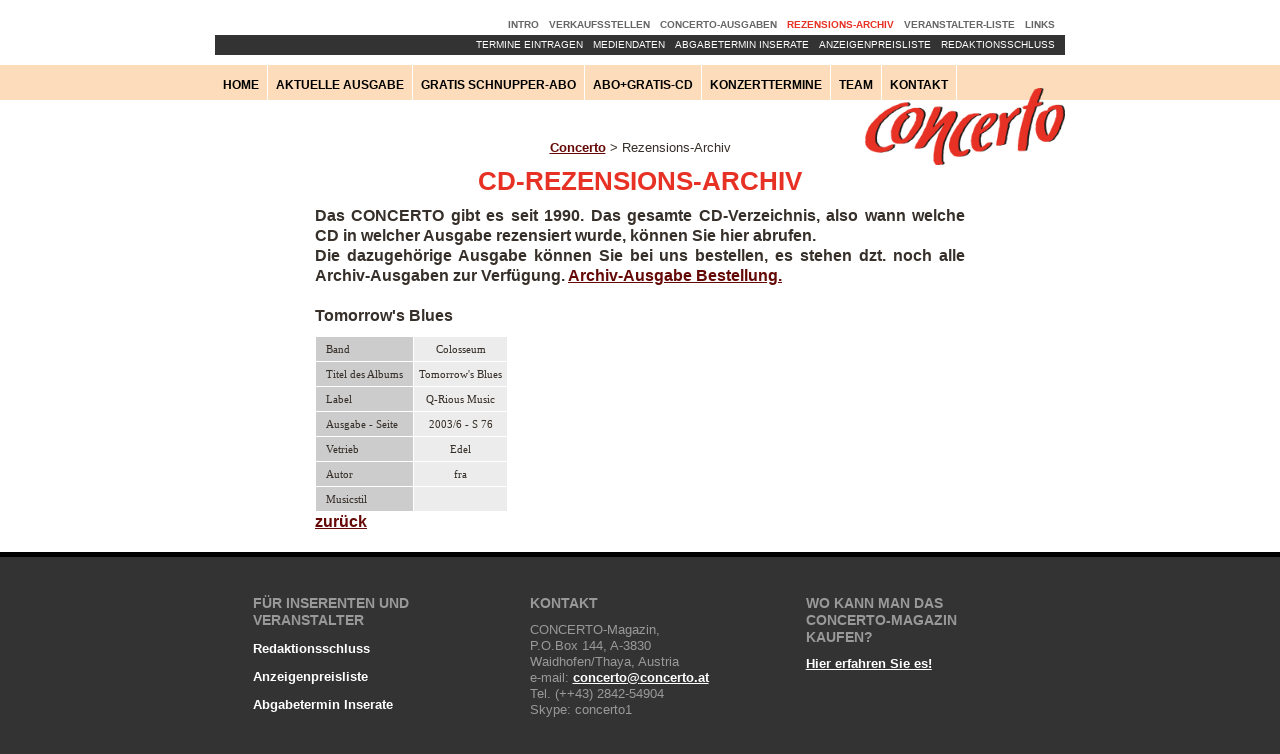

--- FILE ---
content_type: text/html; charset=utf-8
request_url: http://www.concerto.at/rezensions-archiv/?tx_sysfirecdlist_pi1%5BshowUid%5D=5143&cHash=a9a44acdc0315e5bf3ed0b812c40d3f6
body_size: 3126
content:
<!DOCTYPE html>
<html lang="de_DE.utf8" xmlns="http://www.w3.org/1999/xhtml">
<head>

<meta charset="utf-8">
<!-- 
	This website is powered by TYPO3 - inspiring people to share!
	TYPO3 is a free open source Content Management Framework initially created by Kasper Skaarhoj and licensed under GNU/GPL.
	TYPO3 is copyright 1998-2013 of Kasper Skaarhoj. Extensions are copyright of their respective owners.
	Information and contribution at http://typo3.org/
-->

<base href="http://www.concerto.at/">
<link rel="shortcut icon" href="http://www.concerto.at/" type="directory">
<link rel="icon" href="http://www.concerto.at/" type="directory">
<title>concerto: Rezensions-Archiv</title>
<meta name="generator" content="TYPO3 4.5 CMS">

<link rel="stylesheet" type="text/css" href="typo3temp/stylesheet_2e6f8c87fe.css?1601361635" media="all">
<link rel="stylesheet" type="text/css" href="typo3conf/ext/bzdstaffdirectory/media/bzd_staff_directory.css?1600779339" media="all">
<link rel="stylesheet" type="text/css" href="typo3conf/ext/jquerycolorbox/res/css/colorbox.css?1600779697" media="all">


<script src="typo3conf/ext/jquerycolorbox/res/js/jquery.js?1600779698" type="text/javascript"></script>
<script src="typo3conf/ext/jquerycolorbox/res/js/jquery.colorbox-min.js?1600779698" type="text/javascript"></script>
<script src="typo3conf/ext/jquerycolorbox/res/js/main.js?1600779698" type="text/javascript"></script>
<script src="typo3temp/javascript_a708894199.js?1600778122" type="text/javascript"></script>


<meta name="viewport" content="width=device-width,initial-scale=1">

<script src="fileadmin/TEMPLATES/JS/responsive-nav.js"></script>
<script src="fileadmin/TEMPLATES/JS/query172-min.js"></script>

<link rel="stylesheet"  type="text/css" href="fileadmin/TEMPLATES/CSS/responsive-nav.css" />

<script type="text/javascript">
    function removeSheet ()
            {
document.getElementById("nojs").disabled=true;
            }
window.onload = removeSheet

</script>


<link rel="stylesheet" type="text/css" href="fileadmin/TEMPLATES/CSS/styles2.css" />
<!--[if lt IE 9]>
  <link rel="stylesheet" type="text/css" href="fileadmin/TEMPLATES/CSS/navIE78.css" />
<![endif]-->
<script type='text/javascript'>//<![CDATA[
$(window).load(function(){
var a = new Array();

$('.datumG').each(function (index) {
    text = $(this).text();
    if ($.inArray(text, a) != -1) {
        $(this).closest('.datumG').hide();
    } else {
        a.push(text);
    }
});
});//]]> 



</script>


<link rel="stylesheet" href="typo3conf/ext/sysfire_cdlist/style.css" type="text/css" />
</head>
<body id="concerto-94">

    
    
    <div id="theWhiteThing">&nbsp;</div>
    <div id="theOrangeThing">&nbsp;</div>
    <div id="whitebackground">
    <div id="mainContainer">
      <div class="naviContainer">
        <div id="theLogo"><a href="index.php?id=1"><img src="fileadmin/TEMPLATES/SKIN/concertoschriftzug.png" border="0"></a></div>
        <nav class="nav-collapse">
          <ul class="main">
          <li><a href="home/?no_cache=1" onfocus="blurLink(this);"  >Home</a></li><li><a href="aktuelle-ausgabe/" onfocus="blurLink(this);"  >Aktuelle Ausgabe</a></li><li><a href="gratis-schnupper-abo/" onfocus="blurLink(this);"  >Gratis Schnupper-Abo</a></li><li><a href="abo-gratis-cd/" onfocus="blurLink(this);"  >Abo+Gratis-CD</a></li><li><a href="konzerttermine/" onfocus="blurLink(this);"  >Konzerttermine</a></li><li><a href="team/alle/" onfocus="blurLink(this);"  >Team</a></li><li><a href="kontakt/" onfocus="blurLink(this);"  >Kontakt</a></li>
          </ul>
          <ul class="alt">
          <li><a href="intro/" onfocus="blurLink(this);"  >Intro</a></li><li><a href="verkaufsstellen/" onfocus="blurLink(this);"  >Verkaufsstellen</a></li><li><a href="concerto-ausgaben/" onfocus="blurLink(this);"  >Concerto-Ausgaben</a></li><li><a href="rezensions-archiv/" onfocus="blurLink(this);"  class="active">Rezensions-Archiv</a></li><li><a href="veranstalter-liste/" onfocus="blurLink(this);"  >Veranstalter-Liste</a></li><li><a href="links/" onfocus="blurLink(this);"  >Links</a></li>  
          </ul>
          <ul class="alt2">
          <li><a href="info-fuer-inserenten-und-veranstalter/redaktionsschluss/" onfocus="blurLink(this);"  >Redaktionsschluss</a></li><li><a href="info-fuer-inserenten-und-veranstalter/anzeigenpreisliste/" onfocus="blurLink(this);"  >Anzeigenpreisliste</a></li><li><a href="info-fuer-inserenten-und-veranstalter/abgabetermin-inserate/" onfocus="blurLink(this);"  >Abgabetermin Inserate</a></li><li><a href="info-fuer-inserenten-und-veranstalter/mediendaten/" onfocus="blurLink(this);"  >Mediendaten</a></li><li><a href="konzerttermine/termine-eingeben/" onfocus="blurLink(this);"  >Termine Eintragen</a></li> 
          </ul>
        </nav>
      </div>
      <div class="distancetotop">&nbsp;</div>
      <div class="roolineMenuCon"><div class="rootlineMenu"><a href="home/" onfocus="blurLink(this);"  >Concerto</a>&nbsp;&gt;&nbsp;Rezensions-Archiv</div></div>
      <div class="mainContent"><div class="onecolumnsCon"><div class="contentwrap"><div class="onecolumn"><div id="c438" class="csc-default" ><h1>CD-Rezensions-Archiv</h1><blockquote style="margin-bottom:0;margin-top:0;"><p>Das CONCERTO gibt es seit 1990. Das gesamte CD-Verzeichnis, also wann welche CD in welcher Ausgabe rezensiert wurde, können Sie hier abrufen. <br />Die dazugehörige Ausgabe können Sie bei uns bestellen, es stehen dzt. noch alle Archiv-Ausgaben zur Verfügung. <a href="concerto-ausgaben/nachbestellung/" title="Opens internal link in current window" class="internal-link" >Archiv-Ausgabe Bestellung.</a></p></blockquote></div></div><div class="onecolumn"><div id="c264" class="csc-default" ><div class="tx-sysfirecdlist-pi1">
		


<p>Tomorrow's Blues</p>
<table cellpadding="0" cellspacing="1">
                <tr>
                    <td class="cdheadersingle"><div class="cdheaderdivsingle">Band</div> </td>
                    <td class="cdcontent"><div class="cdcontentdiv">Colosseum</div></td>
                </tr>
                <tr>
                    <td class="cdheadersingle"><div class="cdheaderdivsingle">Titel des Albums</div></td>
                    <td class="cdcontent"><div class="cdcontentdiv">Tomorrow's Blues</div></td>
                </tr>
                <tr>
                    <td class="cdheadersingle"><div class="cdheaderdivsingle">Label</div></td>
                    <td class="cdcontent"><div class="cdcontentdiv">Q-Rious Music</div></td>
                </tr>                
                <tr>
                    <td class="cdheadersingle"><div class="cdheaderdivsingle">Ausgabe - Seite</div></td>
                    <td class="cdcontent"><div class="cdcontentdiv">2003/6 - S 76</div></td>
                </tr>
                <!-- <tr>
                    <td class="cdheadersingle"><div class="cdheaderdivsingle">Typ</div></td>
                    <td class="cdcontent"><div class="cdcontentdiv"></div></td>
                </tr> -->
                <tr>
                    <td class="cdheadersingle"><div class="cdheaderdivsingle">Vetrieb</div></td>
                    <td class="cdcontent"><div class="cdcontentdiv">Edel</div></td>
                </tr>
                <!-- <tr>
                    <td class="cdheadersingle"><div class="cdheaderdivsingle">Zahl der Lieder</div></td>
                    <td class="cdcontent"><div class="cdcontentdiv">0</div></td>
                </tr> -->
                <!-- <tr>
                    <td class="cdheadersingle"><div class="cdheaderdivsingle">Songs</div></td>
                    <td class="cdcontent"><div class="cdcontentdiv"></div></td>
                </tr> -->
                <tr>
                    <td class="cdheadersingle"><div class="cdheaderdivsingle">Autor</div></td>
                    <td class="cdcontent"><div class="cdcontentdiv">fra</div></td>
                </tr>
                <tr>
                    <td class="cdheadersingle"><div class="cdheaderdivsingle">Musicstil</div></td>
                    <td class="cdcontent"><div class="cdcontentdiv"></div></td>
                </tr>
                <!-- <tr>
                    <td class="cdheadersingle"><div class="cdheaderdivsingle">Limitiert</div></td>
                    <td class="cdcontent"><div class="cdcontentdiv">-</div></td>
                </tr> -->
                <!-- <tr>
                    <td class="cdheadersingle"><div class="cdheaderdivsingle">Signiert</div></td>
                    <td class="cdcontent"><div class="cdcontentdiv">-</div></td>
                </tr> -->
                <!-- <tr>
                    <td class="cdheadersingle"><div class="cdheaderdivsingle">Noch zu kaufen?</div></td>
                    <td class="cdcontent"><div class="cdcontentdiv"><img src="typo3conf/ext/sysfire_cdlist/res/buy.png" alt=""></div></td>
                </tr> -->
                <!-- <tr>
                    <td class="cdheadersingle"><div class="cdheaderdivsingle">Mit Video / DVD</div></td>
                    <td class="cdcontent"><div class="cdcontentdiv">-</div></td>
                </tr> -->                
                <!-- <tr>
                    <td class="cdheadersingle"><div class="cdheaderdivsingle">Rating</div></td>
                    <td class="cdcontent"><div class="cdcontentdiv">-</div></td>
                </tr> -->
                <!-- <tr>
                    <td class="cdheadersingle"><div class="cdheaderdivsingle">CD Cover</div></td>
                    <td class="cdcontent"><div class="cdcontentdiv"></div></td>
                </tr> -->                
                <!-- <tr>
                    <td class="cdheadersingle"><div class="cdheaderdivsingle">Ort</div></td>
                    <td class="cdcontent"><div class="cdcontentdiv"></div></td>
                </tr> -->
                <!-- <tr>
                    <td class="cdheadersingle"><div class="cdheaderdivsingle">Last Updated</div></td>
                    <td class="cdcontent"><div class="cdcontentdiv">01-01-1970 01:00</div></td>
                </tr>
                <tr>
                    <td class="cdheadersingle"><div class="cdheaderdivsingle">Created</div></td>
                    <td class="cdcontent"><div class="cdcontentdiv">01-01-1970 01:00</div></td>
                </tr>-->
</table>    
<p><a href="rezensions-archiv/?no_cache=1&amp;tx_sysfirecdlist_pi1%5Btest%5D=test" >zurück</a></p>            

	</div>
	</div></div></div></div></div>
      
       
      
      <div class="footerContent"><div class="footercolumnsCon"><div class="contentwrap"><div id="c379" class="csc-default" ><h1>Für Inserenten und Veranstalter</h1><ul class="csc-menu csc-menu-1"><li><a href="info-fuer-inserenten-und-veranstalter/redaktionsschluss/" title="Redaktionsschluss"  >Redaktionsschluss</a></li><li><a href="info-fuer-inserenten-und-veranstalter/anzeigenpreisliste/" title="Anzeigenpreisliste"  >Anzeigenpreisliste</a></li><li><a href="info-fuer-inserenten-und-veranstalter/abgabetermin-inserate/" title="Abgabetermin Inserate"  >Abgabetermin Inserate</a></li><li><a href="info-fuer-inserenten-und-veranstalter/mediendaten/" title="Mediendaten"  >Mediendaten</a></li><li><a href="konzerttermine/termine-eingeben/" title="Termine Eintragen"  >Termine Eintragen</a></li></ul></div><div id="c380" class="csc-default" ><h1>Kontakt</h1><p>CONCERTO-Magazin, <br />P.O.Box 144,&nbsp;A-3830 Waidhofen/Thaya,&nbsp;Austria<br />e-mail:&nbsp;<a href="javascript:linkTo_UnCryptMailto('ocknvq,eqpegtvqBeqpegtvq0cv');" >concerto<span>&#064;</span>concerto.at</a>&nbsp;<br />Tel. (++43) 2842-54904<br />Skype: concerto1</p>
<p style="margin: 0px; font-stretch: normal; line-height: normal; font-family: Helvetica; "><span style="font-family: -webkit-standard; font-size: medium; "></span>CONCERTO - Verein zur Förderung der kulturellen Zusammenarbeit<br />Vereinsregistrierung: ZVR:823 628 971</p>
<p>Bankadresse: Waldviertler Sparkasse Bank AG, Austria <br />IBAN: AT44 2027 2009 0000 0845 <br />Swift/Bic-Code: SPZWAT21XXX <br />Empfänger: Concerto-Verein</p></div><div id="c391" class="csc-default" ><h1>Wo kann man das CONCERTO-Magazin kaufen?</h1><p><a href="verkaufsstellen/" title="Opens internal link in current window" class="internal-link" >Hier erfahren Sie es! </a></p></div></div></div></div> 
      
    </div>
    </div>
    <script>
      var navigation = responsiveNav(".nav-collapse");
    </script>




</body>
</html>